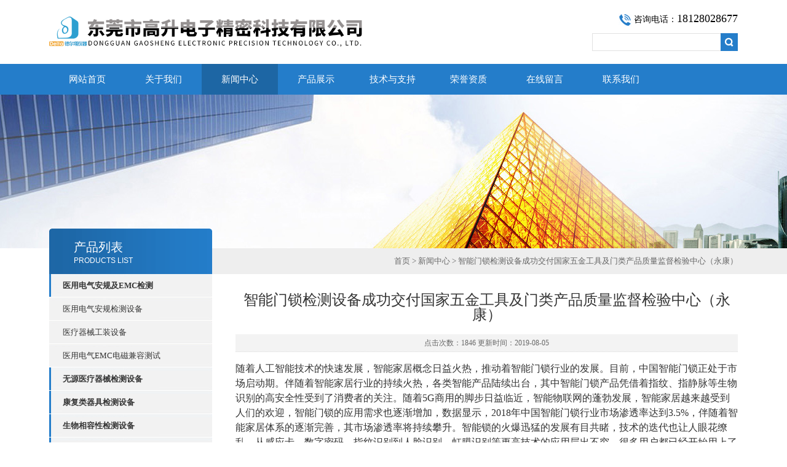

--- FILE ---
content_type: text/html; charset=utf-8
request_url: http://www.deltatest.cn/News-275571.html
body_size: 8336
content:
<!DOCTYPE html PUBLIC "-//W3C//DTD XHTML 1.0 Transitional//EN" "http://www.w3.org/TR/xhtml1/DTD/xhtml1-transitional.dtd">
<html xmlns="http://www.w3.org/1999/xhtml">
<head>
<meta http-equiv="Content-Type" content="text/html; charset=utf-8" />
<title>智能门锁检测设备成功交付国家五金工具及门类产品质量监督检验中心（永康）-东莞市高升电子精密科技有限公司</title>


<link type="text/css" rel="stylesheet" href="/Skins/87072/css/css.css" />
<link type="text/css" rel="stylesheet" href="/Skins/87072/css/inpage.css" />
<script type="text/javascript" src="/Skins/87072/js/jquery-1.8.2.min.js"></script>

<script>var num=3</script>
<script type="text/javascript" src="/Skins/87072/js/jquery.pack.js"></script>
<script type="text/javascript" src="/Skins/87072/js/jquery.SuperSlide.js"></script>
<script type="application/ld+json">
{
"@context": "https://ziyuan.baidu.com/contexts/cambrian.jsonld",
"@id": "http://www.deltatest.cn/News-275571.html",
"title": "智能门锁检测设备成功交付国家五金工具及门类产品质量监督检验中心（永康）",
"pubDate": "2019-08-02T15:58:51",
"upDate": "2019-08-05T17:48:04"
    }</script>
<script language="javaScript" src="/js/JSChat.js"></script><script language="javaScript">function ChatBoxClickGXH() { DoChatBoxClickGXH('http://chat.ybzhan.cn',106822) }</script><script>
(function(){
var bp = document.createElement('script');
var curProtocol = window.location.protocol.split(':')[0];
if (curProtocol === 'https') {
bp.src = 'https://zz.bdstatic.com/linksubmit/push.js';
}
else {
bp.src = 'http://push.zhanzhang.baidu.com/push.js';
}
var s = document.getElementsByTagName("script")[0];
s.parentNode.insertBefore(bp, s);
})();
</script>
</head>
<body class="inbody">
<!--header start-->
<div class="header clearfix">
  <div class="logo fl"><a href="/"><img src="/Skins/87072/images/new_logo.gif" width="531" height="104" border="none"/></a></div>  
  <div class="right_tl fr">
  <ul class="new_tel">
  <li class="tel_tit"><img src="/Skins/87072/images/new_tel.gif" />咨询电话：<span>18128028677 </span></li> 
  <li class="new_inp">
 <form name="form1" method="post" action="/products.html" onSubmit="return checkform(form1)">
 <input name="keyword" value=""  type="text"  class="inp_1"/>
 <input name="" type="submit" class="inp_2" value=""/>
  </form></li>
  </ul>
  </div>
</div>
<div class="new_nav">
   <ul>
    <li><a href="/">网站首页</a></li>
    <li><a href="/aboutus.html">关于我们</a></li>
    <li><a href="/news.html">新闻中心</a></li>
    <li><a href="/products.html">产品展示</a></li>
    <li><a href="/article.html">技术与支持</a></li>
    <li><a href="/honor.html">荣誉资质</a></li>
    <li><a href="/order.html">在线留言</a></li>
    <!--<li><a href="/successcase.html">工程案例</a></li>-->
    <li><a href="/contact.html">联系我们</a></li>
   </ul>
  </div>
  <script src="http://www.ybzhan.cn/mystat.aspx?u=gs83110798"></script>
<!--header end-->
<div class="new_ny_banner"></div>
<!--body start-->
<div class="inpage_con">
<div class="inpgae_left">
<p class="inpage_indexnoticetit">                        
                    产品列表<span>PRODUCTS LIST</span>
                </p>
  <div class="inpage_notice">
                            <ul>
                                                
                        <li><a href="/ParentList-1009492.html" title="医用电气安规及EMC检测" target="_blank" onmouseover="showsubmenu('医用电气安规及EMC检测')"><strong>医用电气安规及EMC检测</strong></a></li>
                        <div id="submenu_医用电气安规及EMC检测" style="display:none">         
                                     
                        <li class="new_left_two"><a href="/SonList-1009493.html" target="_blank" title="医用电气安规检测设备">医用电气安规检测设备</a></li>          
                                     
                        <li class="new_left_two"><a href="/SonList-1009495.html" target="_blank" title="医疗器械工装设备">医疗器械工装设备</a></li>          
                                     
                        <li class="new_left_two"><a href="/SonList-1009497.html" target="_blank" title="医用电气EMC电磁兼容测试">医用电气EMC电磁兼容测试</a></li>          
                          
                            </div>
                                              
                        <li><a href="/ParentList-907272.html" title="无源医疗器械检测设备" target="_blank" onmouseover="showsubmenu('无源医疗器械检测设备')"><strong>无源医疗器械检测设备</strong></a></li>
                        <div id="submenu_无源医疗器械检测设备" style="display:none">         
                                     
                        <li class="new_left_two"><a href="/SonList-1012797.html" target="_blank" title="无源医疗器械检测">无源医疗器械检测</a></li>          
                                     
                        <li class="new_left_two"><a href="/SonList-1012798.html" target="_blank" title="无菌医疗器械包装检测设备">无菌医疗器械包装检测设备</a></li>          
                                     
                        <li class="new_left_two"><a href="/SonList-1012802.html" target="_blank" title="牙科检验仪器">牙科检验仪器</a></li>          
                                     
                        <li class="new_left_two"><a href="/SonList-1012809.html" target="_blank" title="护目镜检测设备">护目镜检测设备</a></li>          
                                     
                        <li class="new_left_two"><a href="/SonList-1012810.html" target="_blank" title="医用口罩检测设备">医用口罩检测设备</a></li>          
                                     
                        <li class="new_left_two"><a href="/SonList-1012813.html" target="_blank" title="防护服检测设备">防护服检测设备</a></li>          
                          
                            </div>
                                              
                        <li><a href="/ParentList-1009480.html" title="康复类器具检测设备" target="_blank" onmouseover="showsubmenu('康复类器具检测设备')"><strong>康复类器具检测设备</strong></a></li>
                        <div id="submenu_康复类器具检测设备" style="display:none">         
                                     
                        <li class="new_left_two"><a href="/SonList-1012814.html" target="_blank" title="轮椅车检测设备">轮椅车检测设备</a></li>          
                                     
                        <li class="new_left_two"><a href="/SonList-1012817.html" target="_blank" title="护理床检测设备">护理床检测设备</a></li>          
                                     
                        <li class="new_left_two"><a href="/SonList-1012820.html" target="_blank" title="其他康复辅助类检测设备">其他康复辅助类检测设备</a></li>          
                          
                            </div>
                                              
                        <li><a href="/ParentList-882022.html" title="生物相容性检测设备" target="_blank" onmouseover="showsubmenu('生物相容性检测设备')"><strong>生物相容性检测设备</strong></a></li>
                        <div id="submenu_生物相容性检测设备" style="display:none">         
                          
                            </div>
                                              
                        <li><a href="/ParentList-1009481.html" title="急救医学检测设备" target="_blank" onmouseover="showsubmenu('急救医学检测设备')"><strong>急救医学检测设备</strong></a></li>
                        <div id="submenu_急救医学检测设备" style="display:none">         
                                     
                        <li class="new_left_two"><a href="/SonList-1012827.html" target="_blank" title="多参数监护仪测试方案">多参数监护仪测试方案</a></li>          
                                     
                        <li class="new_left_two"><a href="/SonList-1012826.html" target="_blank" title="呼吸及麻醉机测试方案">呼吸及麻醉机测试方案</a></li>          
                                     
                        <li class="new_left_two"><a href="/SonList-1012825.html" target="_blank" title="ME 设备质控测试方案">ME 设备质控测试方案</a></li>          
                                     
                        <li class="new_left_two"><a href="/SonList-1012824.html" target="_blank" title="生物安全柜校准装置">生物安全柜校准装置</a></li>          
                                     
                        <li class="new_left_two"><a href="/SonList-1012823.html" target="_blank" title="高频电刀质量检测仪">高频电刀质量检测仪</a></li>          
                          
                            </div>
                                              
                        <li><a href="/ParentList-1014232.html" title="医用电器环境可靠性检测" target="_blank" onmouseover="showsubmenu('医用电器环境可靠性检测')"><strong>医用电器环境可靠性检测</strong></a></li>
                        <div id="submenu_医用电器环境可靠性检测" style="display:none">         
                          
                            </div>
                                              
                        <li><a href="/ParentList-1009484.html" title="骨密度质控检测设备" target="_blank" onmouseover="showsubmenu('骨密度质控检测设备')"><strong>骨密度质控检测设备</strong></a></li>
                        <div id="submenu_骨密度质控检测设备" style="display:none">         
                          
                            </div>
                                              
                        <li><a href="/ParentList-1009485.html" title="核磁共振检测设备" target="_blank" onmouseover="showsubmenu('核磁共振检测设备')"><strong>核磁共振检测设备</strong></a></li>
                        <div id="submenu_核磁共振检测设备" style="display:none">         
                          
                            </div>
                                              
                        <li><a href="/ParentList-1003387.html" title="医学超声影像检测设备" target="_blank" onmouseover="showsubmenu('医学超声影像检测设备')"><strong>医学超声影像检测设备</strong></a></li>
                        <div id="submenu_医学超声影像检测设备" style="display:none">         
                          
                            </div>
                                              
                        <li><a href="/ParentList-1001593.html" title="放射照像及核医学质控检测" target="_blank" onmouseover="showsubmenu('放射照像及核医学质控检测')"><strong>放射照像及核医学质控检测</strong></a></li>
                        <div id="submenu_放射照像及核医学质控检测" style="display:none">         
                                     
                        <li class="new_left_two"><a href="/SonList-1014236.html" target="_blank" title="放射照像检测设备">放射照像检测设备</a></li>          
                          
                            </div>
                                              
                        <li><a href="/ParentList-1034242.html" title="医用光治疗测试系统" target="_blank" onmouseover="showsubmenu('医用光治疗测试系统')"><strong>医用光治疗测试系统</strong></a></li>
                        <div id="submenu_医用光治疗测试系统" style="display:none">         
                          
                            </div>
                                              
                        <li><a href="/ParentList-512874.html" title="新能源电池充电桩检测设备" target="_blank" onmouseover="showsubmenu('新能源电池充电桩检测设备')"><strong>新能源电池充电桩检测设备</strong></a></li>
                        <div id="submenu_新能源电池充电桩检测设备" style="display:none">         
                                     
                        <li class="new_left_two"><a href="/SonList-928709.html" target="_blank" title="交流充电桩成品出厂检测">交流充电桩成品出厂检测</a></li>          
                                     
                        <li class="new_left_two"><a href="/SonList-568029.html" target="_blank" title="锂电池外部短路试验机">锂电池外部短路试验机</a></li>          
                                     
                        <li class="new_left_two"><a href="/SonList-512936.html" target="_blank" title="GB/T20234充电桩检测设备">GB/T20234充电桩检测设备</a></li>          
                                     
                        <li class="new_left_two"><a href="/SonList-512935.html" target="_blank" title="汽车动力电池检测设备">汽车动力电池检测设备</a></li>          
                                     
                        <li class="new_left_two"><a href="/SonList-512934.html" target="_blank" title="小型锂电池检测设备">小型锂电池检测设备</a></li>          
                          
                            </div>
                                              
                        <li><a href="/ParentList-514303.html" title="低压电器成套开关检测设备" target="_blank" onmouseover="showsubmenu('低压电器成套开关检测设备')"><strong>低压电器成套开关检测设备</strong></a></li>
                        <div id="submenu_低压电器成套开关检测设备" style="display:none">         
                                     
                        <li class="new_left_two"><a href="/SonList-518457.html" target="_blank" title="GB7251系列标准检测设备">GB7251系列标准检测设备</a></li>          
                                     
                        <li class="new_left_two"><a href="/SonList-518455.html" target="_blank" title="断路器特性检测设备">断路器特性检测设备</a></li>          
                                     
                        <li class="new_left_two"><a href="/SonList-518454.html" target="_blank" title="大电流温升测试系统">大电流温升测试系统</a></li>          
                                     
                        <li class="new_left_two"><a href="/SonList-518453.html" target="_blank" title="低压成套开关设备定制仪器">低压成套开关设备定制仪器</a></li>          
                          
                            </div>
                                              
                        <li><a href="/ParentList-600535.html" title="智能锁及电动自行车检测" target="_blank" onmouseover="showsubmenu('智能锁及电动自行车检测')"><strong>智能锁及电动自行车检测</strong></a></li>
                        <div id="submenu_智能锁及电动自行车检测" style="display:none">         
                                     
                        <li class="new_left_two"><a href="/SonList-1012874.html" target="_blank" title="智能锁测试设备">智能锁测试设备</a></li>          
                                     
                        <li class="new_left_two"><a href="/SonList-1012873.html" target="_blank" title="电梯自动扶梯检测设备">电梯自动扶梯检测设备</a></li>          
                                     
                        <li class="new_left_two"><a href="/SonList-720983.html" target="_blank" title="头盔检测设备">头盔检测设备</a></li>          
                          
                            </div>
                                              
                        <li><a href="/ParentList-516088.html" title="安全安规寿命性能检测设备" target="_blank" onmouseover="showsubmenu('安全安规寿命性能检测设备')"><strong>安全安规寿命性能检测设备</strong></a></li>
                        <div id="submenu_安全安规寿命性能检测设备" style="display:none">         
                                     
                        <li class="new_left_two"><a href="/SonList-806642.html" target="_blank" title="洗衣机检测设备">洗衣机检测设备</a></li>          
                                     
                        <li class="new_left_two"><a href="/SonList-567879.html" target="_blank" title="插座插拔寿命试验机">插座插拔寿命试验机</a></li>          
                                     
                        <li class="new_left_two"><a href="/SonList-567878.html" target="_blank" title="测试角">测试角</a></li>          
                                     
                        <li class="new_left_two"><a href="/SonList-567877.html" target="_blank" title="稳定性试验台">稳定性试验台</a></li>          
                                     
                        <li class="new_left_two"><a href="/SonList-567876.html" target="_blank" title="开关门寿命试验机">开关门寿命试验机</a></li>          
                                     
                        <li class="new_left_two"><a href="/SonList-567875.html" target="_blank" title="全自动溢水试验装置">全自动溢水试验装置</a></li>          
                                     
                        <li class="new_left_two"><a href="/SonList-567874.html" target="_blank" title="电源线弯折试验机">电源线弯折试验机</a></li>          
                                     
                        <li class="new_left_two"><a href="/SonList-567873.html" target="_blank" title="火花点燃试验装置">火花点燃试验装置</a></li>          
                                     
                        <li class="new_left_two"><a href="/SonList-567871.html" target="_blank" title="防虹吸试验装置">防虹吸试验装置</a></li>          
                                     
                        <li class="new_left_two"><a href="/SonList-567868.html" target="_blank" title="氧弹老化试验机">氧弹老化试验机</a></li>          
                                     
                        <li class="new_left_two"><a href="/SonList-567867.html" target="_blank" title="陶瓷品红水压试验装置">陶瓷品红水压试验装置</a></li>          
                                     
                        <li class="new_left_two"><a href="/SonList-563888.html" target="_blank" title="IEC60335标准检测设备">IEC60335标准检测设备</a></li>          
                                     
                        <li class="new_left_two"><a href="/SonList-563887.html" target="_blank" title="IEC62368和60950标准仪器">IEC62368和60950标准仪器</a></li>          
                                     
                        <li class="new_left_two"><a href="/SonList-563886.html" target="_blank" title="IEC62368和60065标准仪器">IEC62368和60065标准仪器</a></li>          
                                     
                        <li class="new_left_two"><a href="/SonList-563885.html" target="_blank" title="IEC60598和61347标准仪器">IEC60598和61347标准仪器</a></li>          
                                     
                        <li class="new_left_two"><a href="/SonList-563884.html" target="_blank" title="负载试验柜系列">负载试验柜系列</a></li>          
                                     
                        <li class="new_left_two"><a href="/SonList-516090.html" target="_blank" title="其他非标定制类测试仪器">其他非标定制类测试仪器</a></li>          
                          
                            </div>
                                              
                        <li><a href="/ParentList-834193.html" title="行业及非标定制检测设备" target="_blank" onmouseover="showsubmenu('行业及非标定制检测设备')"><strong>行业及非标定制检测设备</strong></a></li>
                        <div id="submenu_行业及非标定制检测设备" style="display:none">         
                                     
                        <li class="new_left_two"><a href="/SonList-834219.html" target="_blank" title="插头插座专用检验仪器">插头插座专用检验仪器</a></li>          
                          
                            </div>
                                              
                        <li><a href="/ParentList-567138.html" title="运动场地检测及环境模拟" target="_blank" onmouseover="showsubmenu('运动场地检测及环境模拟')"><strong>运动场地检测及环境模拟</strong></a></li>
                        <div id="submenu_运动场地检测及环境模拟" style="display:none">         
                                     
                        <li class="new_left_two"><a href="/SonList-567866.html" target="_blank" title="水平垂直燃烧试验机">水平垂直燃烧试验机</a></li>          
                                     
                        <li class="new_left_two"><a href="/SonList-567865.html" target="_blank" title="手执式喷淋试验装置">手执式喷淋试验装置</a></li>          
                                     
                        <li class="new_left_two"><a href="/SonList-567864.html" target="_blank" title="垂直滴水试验装置">垂直滴水试验装置</a></li>          
                                     
                        <li class="new_left_two"><a href="/SonList-567863.html" target="_blank" title="灼热丝试验仪">灼热丝试验仪</a></li>          
                                     
                        <li class="new_left_two"><a href="/SonList-567862.html" target="_blank" title="针焰试验仪">针焰试验仪</a></li>          
                                     
                        <li class="new_left_two"><a href="/SonList-567861.html" target="_blank" title="漏电起痕试验仪">漏电起痕试验仪</a></li>          
                                     
                        <li class="new_left_two"><a href="/SonList-567860.html" target="_blank" title="防浸水试验装置">防浸水试验装置</a></li>          
                                     
                        <li class="new_left_two"><a href="/SonList-567859.html" target="_blank" title="摆管淋雨试验装置">摆管淋雨试验装置</a></li>          
                                     
                        <li class="new_left_two"><a href="/SonList-567143.html" target="_blank" title="IP防护防水等级耐热阻燃设备">IP防护防水等级耐热阻燃设备</a></li>          
                                     
                        <li class="new_left_two"><a href="/SonList-567142.html" target="_blank" title="沙尘盐雾UV紫外老化箱">沙尘盐雾UV紫外老化箱</a></li>          
                                     
                        <li class="new_left_two"><a href="/SonList-567141.html" target="_blank" title="臭氧二氧化硫氙灯老化箱">臭氧二氧化硫氙灯老化箱</a></li>          
                                     
                        <li class="new_left_two"><a href="/SonList-567140.html" target="_blank" title="冷热冲击试验箱">冷热冲击试验箱</a></li>          
                                     
                        <li class="new_left_two"><a href="/SonList-567139.html" target="_blank" title="振动碰撞冲击跌落拉力试验机">振动碰撞冲击跌落拉力试验机</a></li>          
                          
                            </div>
                                                                     
                        </ul>
                         
                        </div>  
                        
<div class="inpage_leftcon">
<h1 class="bait">联系信息</h1>
<ul>
<li><span>电话:</span><br/>86-0769-83110798</li>
<li><span>传真:</span><br/>86-0769-83117928</li>
</ul>
</div></div>
<div class="inpage_right">
<div class="mbx2"><a href="/">首页</a> &gt; <a href="/news.html">新闻中心</a> &gt; 智能门锁检测设备成功交付国家五金工具及门类产品质量监督检验中心（永康）</div>
<div class="inpage_content">
<div class="nr_main_box">	 
			 				 
<div class="inside_rnewtil">智能门锁检测设备成功交付国家五金工具及门类产品质量监督检验中心（永康）</div>
<div class="inside_rnewtime">点击次数：1846 更新时间：2019-08-05</div>
<div class="inside_rnewcon">
<p><span style="font-size:16px">随着人工智能技术的快速发展，智能家居概念日益火热，推动着智能门锁行业的发展。目前，中国智能门锁正处于市场启动期。伴随着智能家居行业的持续火热，各类智能产品陆续出台，其中智能门锁产品凭借着指纹、指静脉等生物识别的高安全性受到了消费者的关注。随着5G商用的脚步日益临近，智能物联网的蓬勃发展，智能家居越来越受到人们的欢迎，智能门锁的应用需求也逐渐增加，数据显示，2018年中国智能门锁行业市场渗透率达到3.5%，伴随着智能家居体系的逐渐完善，其市场渗透率将持续攀升。智能锁的火爆迅猛的发展有目共睹，技术的迭代也让人眼花缭乱，从感应卡、数字密码、指纹识别到人脸识别、虹膜识别等更高技术的应用层出不穷，很多用户都已经开始用上了智能门锁，但智能门锁的春天却一直没有到来，主要关键点在于智能门锁真的安全吗？从永康门博会上的小黑盒事件，到*媒体的质量问题曝光，再到京津冀三地消费者协会约谈门锁企业，层出不穷的安全事件久久困扰着消费者购买的一颗踏实的心！</span></p><p>&nbsp;</p><p><span style="font-size:16px">作为国内第二大智能门锁生产基地，金华市已将智能门（锁）业列入*制造业八大重点细分行业进行培育，力争通过3&mdash;5年时间，把智能门（锁）业培育成为千亿级产业。作为全国乃至集聚度Z高、市场辐射广、标准Z强、科技创新和品牌建设成果多的门（锁）业集聚区。永康市将立足现有门（锁）业集群优势，把智能门（锁）业打造成为支柱产业。国家五金工具及门类产品质量监督检验中心（永康）积极响应市政府的号召，努力提升公共配套检测服务能力，加快智能门锁质量监督检验中心、产品质量认证中心等平台建设和能力扩项。</span></p><p>&nbsp;</p><p><span style="font-size:16px">在如火如荼的七月，Delta德尔塔仪器智能门锁整套检测设备在紧张的生产、调试结束后成功交付给国家五金工具及门类产品质量监督检验中心（浙江永康），整套智能门检测仪器符合客户招标要求的GA 374-2019《电子防盗锁》、GA701-2007《指纹防盗锁通用技术要求》、GB21556-2008《锁具通用安全技术条件》、GA/T 73-2015《机械防盗锁》、JG/T394-2012《建筑智能门锁通用技术要求》等国家标准。在此衷心感谢国家中心的相关领导和专家老师对我司设计研发的智能门锁检测设备的技术能力和先进性表示的肯定和支持，相信我们今后会以更专业的品质及的售后服务让更多的客户满意！</span></p><p>&nbsp;</p><p style="text-align:center"></p><p style="text-align:center">&nbsp;</p><p style="text-align:center"></p><p style="text-align:center"><span style="font-size:16px"><strong>国家五金工具及门类产品质量监督检验中心（筹）</strong></span></p><p>&nbsp;</p><p style="text-align:center"></p><p style="text-align:center"><span style="font-size:16px"><strong>智能门锁检测实验室展示</strong></span></p><p>&nbsp;</p><p style="text-align:center"></p><p style="text-align:center"><span style="font-size:16px"><strong>智能门锁环境适应性检测设备展示</strong></span></p><p>&nbsp;</p><p style="text-align:center"></p><p style="text-align:center"><span style="font-size:16px"><strong>机械防盗锁检测设备展示</strong></span></p><p>&nbsp;</p><p style="text-align:center"></p><p style="text-align:center"><span style="font-size:16px"><strong>Delta德尔塔仪器工程师智能门锁测试设备调试中</strong></span></p><p>&nbsp;</p><p style="text-align:center"></p><p style="text-align:center">&nbsp;</p><p style="text-align:center"></p><p style="text-align:center"><span style="font-size:16px"><strong>Delta德尔塔仪器智能门锁检测设备计量校准合格证书</strong></span></p><p>&nbsp;</p><p><span style="font-size:16px">恰逢设备验收调试期间，永康市市场监督管理局周雄军局长在督查国家中心二期建设过程中，参观了防盗门、智能门锁设备检测区，并对由Delta德尔塔仪器供应的智能门锁寿命耐久性试验机、防盗门撞击试验装置等多项检测设备和技术先进作出认可和肯定，同时也对我司的设备提出了更高的期待和要求！当我司工程师介绍的我们的设备16秒即可做完一套锁具耐久测试动作而传统锁具检测设备需要2分钟左右完成同一个动作时，周局长当即对设备的表示点赞。</span></p><p>&nbsp;</p><p style="text-align:center"></p><p style="text-align:center"><span style="font-size:16px"><strong>永康市市场监督管理局周雄军局长为Delta德尔塔仪器设备点赞</strong></span></p><p>&nbsp;</p><p><span style="font-size:16px">Delta德尔塔仪器作为国内智能门锁专业检测设备供应商，所生产的智能门锁检测设备已经成功应用到多家专业测试机构和生产厂家，第三方检测机构例如：公an部第三研究所（国家an全防范报警系统产品质量监督检验中心（上海），浙江永康市产品质量监督检验中心、贵州省产品质量监督检验院、浙江省家具与五金研究所、广州质量监督检测研究院、广东产品质量监督检验研究院、杭州市质量技术监督检测院，企业例如：王力集团有限公司、广东樱花智能科技有限公司、好太太集团等生产厂家品质研发部，深受客户好评。</span></p><p>&nbsp;</p><p><span style="font-size:16px">Delta德尔塔仪器专业研发、制造智能门锁系列检测设备。主要产品有：智能门锁寿命耐久性试验机|指纹门锁寿命耐久试验机|门锁寿命耐久性试验机|锁具强度试验机|智能门锁耐用度试验机|智能门锁老化测试架|智能门锁阻燃试验机|锁具防钻试验机|识读装置机械强度试验机|智能门锁老化试验架|高低温试验箱|冲击试验台|振动试验台等等。</span></p><p>&nbsp;</p>
</div>

 <div class="inside_newsthree">
		  <p id="newsprev">上一篇：<b class="newsprev"><a href="/News-275898.html">热烈祝贺大连正信检测取得辽宁省首jia塑胶跑道新国标检验资质的实验室</a></b></p>
		  <p id="newsnext">下一篇：<b class="newsnext"><a href="/News-275110.html">漏电起痕试验仪选购时的判断标准</a></b></p>
		  <span><a href="/news.html">返回列表>></a></span>
	</div>

  
	 </div>
</div>
</div>
</div>

<!--body end-->
<!--footer start-->
<div class="footer clearfix">
  <div class="footer_wrapper clearfix">
    
    <div class="footer_cen fl">
    <span style="font-size:14px; color:#fff;">工作时间</span><br/>
      为了避免不必要的等待，敬请注意我们的工作时间 。以下是我们的正常工作时间，中国大陆法定节假日除外。<br />
      工作时间：周一至周五 早8：30-晚6：00<br />
      周日、周六休息<br />
    </div>
    
    <div class="footer_cen fl">
    <span style="font-size:14px; color:#fff;">联系方式</span><br/>
      地址：东莞市大朗镇松柏朗新园一路6号2栋101<br />
      联系人：张工<br />
      联系方式：86-0769-83110798<br />
      联系QQ：253744650<br />
      邮箱：gaoshengkeji@163.com
    </div>
    
    <div class="footer_cen fl">
    <span style="font-size:14px; color:#fff;">服务保障</span><br/>
     良好的沟通和与客户建立互相信任的关系是提供良好的客户服务的关键。在与客户的沟通中，对客户保持热情和友好的态度是非常重要的。客户需要与我们交流，当客户找到我们时，是希望得到重视，得到帮助和解决问题。
    </div>
    <div class="footer_cen2 fl">
    <span style="font-size:14px; color:#fff;">关注我们</span><br/><br/>
     <img src="/Skins/87072/images/foot_icon.gif" />
    </div>

    
  </div> 
  <div class="clearfix"></div>
  <div class="footer_bottom">
  <div class="bottomw">
  <div class="banquan fl">
	<p align="left">东莞市高升电子精密科技有限公司 版权所有 ICP备：<a href="http://beian.miit.gov.cn" target="_blank" rel="nofollow">粤ICP备17051568号</a> <a href="/sitemap.xml" target="_blank">GoogleSitemap</a> 技术支持：<A href="http://www.ybzhan.cn" target="_blank" rel="nofollow">仪表网</A>
<a href="http://www.ybzhan.cn/login" target="_blank" rel="nofollow">管理登陆</a> <br />
	</div>
  <div class="bottomnav fr">
  <a href="/" target="_blank">返回首页</a>
  <a href="/aboutus.html" target="_blank">关于我们</a>
  <a href="/contact.html" target="_blank">联系我们</a>
  </div>

  </div>
  </div>
</div>


<div id="gxhxwtmobile" style="display:none;">18128028677</div>
<div class="qq_ser" id="kfFloatqq" style="display:none;">
	<!--联系人-->

	
	<!--在线客服-->
	<div class="ser_tit2">在线客服</div>
	<div class="qq_list">
		<ul>
			<li><a target="_blank" href="tencent://message/?uin=253744650&Site=www.lanrentuku.com&Menu=yes"><img src="/Skins/87072/images/qq02_img.png"></a></li>
		</ul>
	</div>
	
	<!--二维码
	<div class="ser_tit2">扫码关注我们</div>
	<div class="ser_ewm"><img src="images/ewm_img.png" /></div>-->
	
	<!--底部-->
	<div class="ser_tit3">用心服务  成就你我</div>
</div>

<script type="text/javascript" src="/Skins/87072/js/qq.js"></script>
<script type="text/javascript" src="/Skins/87072/js/pt_js.js"></script>
<!--footer end-->

 <script type='text/javascript' src='/js/VideoIfrmeReload.js?v=001'></script>
  
</html></body>